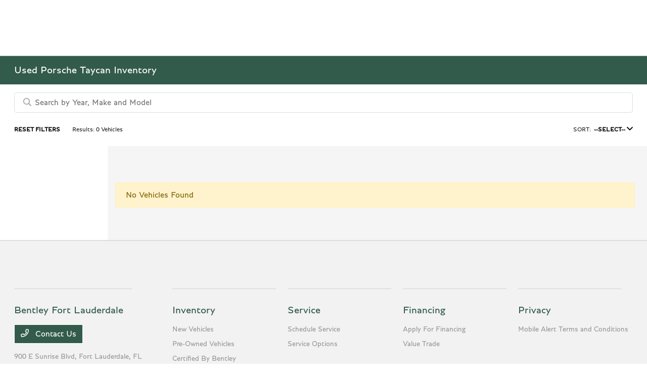

--- FILE ---
content_type: text/css
request_url: https://prod.cdn.secureoffersites.com/dist/p539/css/themes/Bentley/styles.css
body_size: 932
content:
.rounded-box,.rounded-buttons{border-radius:0}.rounded-left-top-radius{border-top-left-radius:0}.rounded-right-top-radius{border-top-right-radius:0}.rounded-right-bottom-radius{border-bottom-right-radius:0}.rounded-left-bottom-radius{border-bottom-left-radius:0}.wizard-backgroundcolor{background-color:rgba(0,0,0,.8)}.darkcolor-primary{background-color:#667a73}.secondary-highlight-color{background-color:#94c11d!important}.secondary-highlight-text-color{color:#94c11d}@font-face{font-display:swap;font-family:Bentley-Bold;src:url(https://prod.cdn.secureoffersites.com/common/themes/Bentley/fonts/Bentley-Bold.woff) format("opentype")}@font-face{font-display:swap;font-family:Bentley-Light;src:url(https://prod.cdn.secureoffersites.com/common/themes/Bentley/fonts/Bentley-Light.woff) format("opentype")}@font-face{font-display:swap;font-family:Bentley-Regular;src:url(https://prod.cdn.secureoffersites.com/common/themes/Bentley/fonts/Bentley-Regular.woff) format("opentype")}@font-face{font-display:swap;font-family:Bentley-SemiBold;src:url(https://prod.cdn.secureoffersites.com/common/themes/Bentley/fonts/Bentley-SemiBold.woff) format("opentype")}body{font-family:Bentley-Regular,sans-serif!important}.sidenav-dealer-info,.submenu-overlay,.user-after-login,.website-luxury-footer .footer{font-family:Bentley-Light,sans-serif!important}.website-luxury-footer .footer{background-color:#fff!important}.website-luxury-footer .footer-client-contact-info{color:#335b4c!important}.website-luxury-footer .footer-client-contact-info a{color:inherit!important}.website-luxury-footer .dynamicfooter h3{color:#727376!important;text-transform:uppercase!important}.website-luxury-footer .dynamicfooter li a{color:#335b4c!important;font-family:Bentley-Regular,sans-serif!important}.website-luxury-footer .footer-client-name{color:#000!important;font-family:Bentley-Regular,sans-serif!important}.website-luxury-footer ._theme_footer_icons,.website-luxury-footer .social-icons-withno-outline a{color:inherit!important}.website-luxury-footer a.contact-us-btn{background-color:#335b4c!important;color:#fff!important;text-transform:uppercase!important}.website-luxury-footer .footer-bottom-links{color:#727376!important}.website-luxury-footer .footer-bottom-links a{color:inherit!important}#website-luxury-mobile-footer{background-color:#fff!important;font-family:Bentley-Light,sans-serif!important}#website-luxury-mobile-footer ._theme_mobile_footer_h_tag_color{color:#000!important}#website-luxury-mobile-footer .mobile-dynamic-footer li a{color:#335b4c!important;font-family:Bentley-Regular,sans-serif!important}._theme_footer_border_color{border-color:#e0e2e8!important}._theme_footer_border{border-top:1px solid #232323!important}.sign-in-title{font-family:Bentley-Light,sans-serif!important;font-weight:400!important}.login-cont-icon ._theme_sign_in_icons_color{color:#94c11d!important}.close-login,.login .current-customer-form .input-class,.registerlink{font-family:Bentley-Light,sans-serif!important}.close-login,.registerlink{font-size:16px!important}.vehicle-specials-box-title{text-transform:uppercase!important}.vehicle-specials-box-price,.vehicle-specials-box-title{font-family:Bentley-Light,sans-serif!important}.luxury-vehicle-specials ul.slick-dots li.slick-active{background:#94c11d}#_luxury_template .vehicle-inventory-counts-section .inventory-vehicle-box-msrp,#_luxury_template .vehicle-inventory-counts-section .vehicle-count-title{font-family:Bentley-Light,sans-serif!important}#_luxury_template .slick-arrow{border-radius:unset!important;padding:15px 18px!important}#_luxury_template .VueCarousel-dot{opacity:.6!important}#_luxury_template .VueCarousel-dot--active{background-color:#94c11d!important}#_luxury_template .bently-build-price-details,#_luxury_template .mygarage_estimate_mileage,#_luxury_template .mygarage_estimate_trade_in_value{font-family:Bentley-Light,sans-serif!important}#_luxury_template ._theme_mygarage_profile_details_box.hover-border:hover>a{color:#a9bd79!important}#_luxury_template .profile-box,#_luxury_template .service-history-title,#_luxury_template .servicehistory-item-info{font-family:Bentley-Light,sans-serif!important}#_luxury_template .servicehistory-item-info{color:#5d6061!important;font-size:14px}#_luxury_template .vdp-header-section{background-color:#fff!important}#_luxury_template .vdp-header-section .vdp-header-menu .menu-item.darkcolor-primary{background-color:#94c11d!important}#_luxury_template .vdp-header-section .vdp-header-menu .menu-item.darkcolor-primary .text-white{color:#fff!important}#_luxury_template .vdp-header-section .action-item .text-white,#_luxury_template .vdp-header-section .vdp-header-menu .text-white{color:#000!important}#_luxury_template .luxury-contactus .contact-us-box-title{font-family:Bentley-Light,sans-serif!important}#_luxury_template .side-nav-menu-section li.item .side-nav-menu-item,#website-luxury-side-nav .side-nav-before-login .side-nav-sign-in-btn,#website-luxury-side-nav .side-nav-before-login .side-nav-sign-up-btn{text-transform:uppercase!important}.maps-get-directions{color:#5d6061!important;font-family:Bentley-Light,sans-serif!important}.goog-te-gadget-simple{font-family:Bentley-Regular,sans-serif!important}#researchmodelview .check-out-title,#researchmodelview .extordinary-vehicle-title,#researchmodelview .research_model-year_make,#researchmodelview .see-whats-new-title{text-transform:uppercase}#websiteluxury_landing .criss-cross-bg{background-image:url(https://prod.cdn.secureoffersites.com/dist/p539/bc9ba17dea4684b03df472240cdd8fee.png);background-repeat:repeat;background-size:15%}.custom-radio-btn input[type=radio]:checked+label:before{background-color:#335b4c!important}.model_highlights_content{background-image:url(https://prod.cdn.secureoffersites.com/dist/p539/bc9ba17dea4684b03df472240cdd8fee.png);background-repeat:repeat;background-size:10%;padding:50px 0!important}@media (max-width:600px){.model_highlights_content{padding:15px!important}}.lightbackground-primary{background-color:#346754!important}.lightbackground2-primary{background-color:#458069!important}

--- FILE ---
content_type: text/plain
request_url: https://www.google-analytics.com/j/collect?v=1&_v=j102&a=1354953709&t=pageview&_s=1&dl=https%3A%2F%2Fbentleyfortlauderdale.com%2Finventory%2Fused%2Fporsche%2Ftaycan&ul=en-us%40posix&dt=Used%20Porsche%20Taycan%20for%20Sale%20in%20Fort%20Lauderdale%2C%20FL%20%7C%20Bentley%20Fort%20Lauderdale&sr=1280x720&vp=1280x720&_u=YADAAEABAAAAACAAI~&jid=1403611396&gjid=404343214&cid=2069933600.1769474346&tid=UA-26917344-1&_gid=888803945.1769474348&_r=1&_slc=1&z=730475383
body_size: -838
content:
2,cG-VYE2GHR8QT